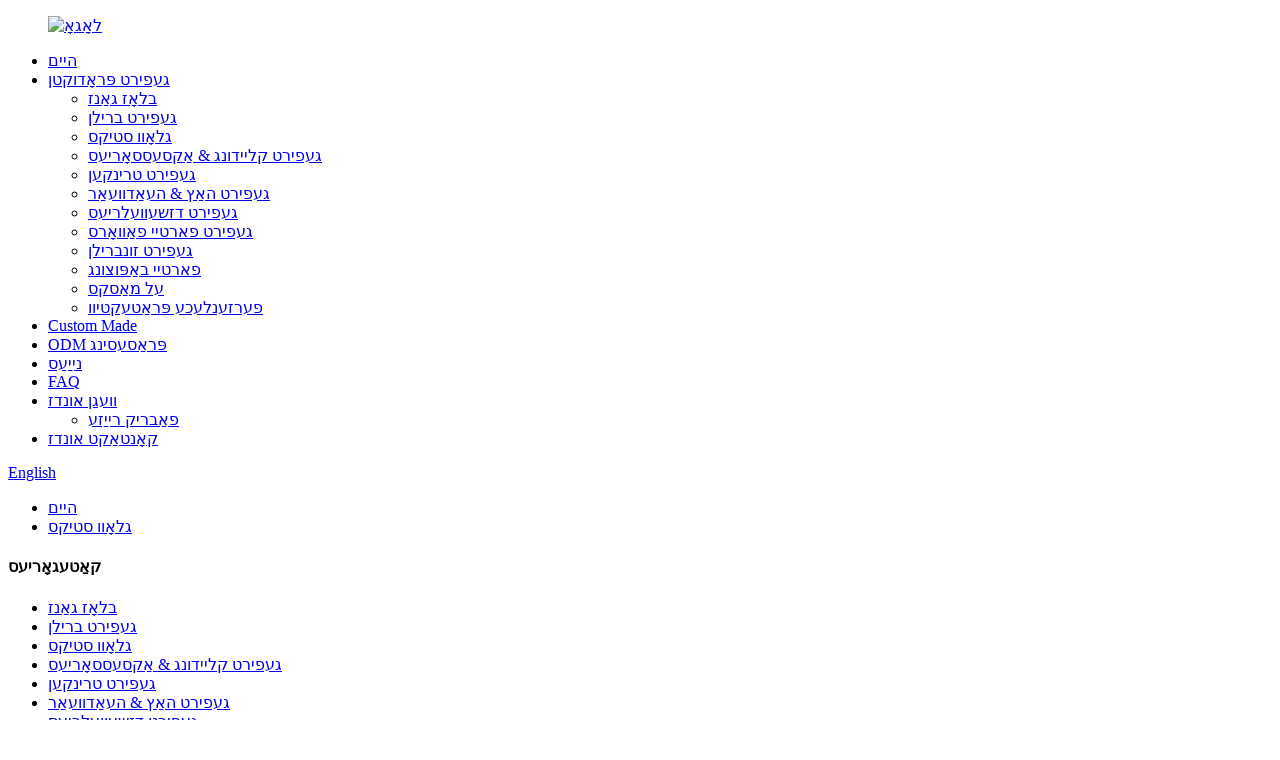

--- FILE ---
content_type: text/html
request_url: http://yi.neon-glo.com/glow-products/
body_size: 10105
content:
<!DOCTYPE html> <html dir="ltr" lang="yi"> <head> <meta charset="UTF-8"/> <!-- Global site tag (gtag.js) - Google Analytics --> <script async src="https://www.googletagmanager.com/gtag/js?id=UA-198475572-96"></script> <script>
  window.dataLayer = window.dataLayer || [];
  function gtag(){dataLayer.push(arguments);}
  gtag('js', new Date());

  gtag('config', 'UA-198475572-96');
</script> <title>שייַנען סטיקס מאַניאַפאַקטשערערז - טשיינאַ גלאָוו סטיקס פאַבריק &amp; סופּפּליערס</title> <meta http-equiv="Content-Type" content="text/html; charset=UTF-8" /> <meta name="viewport" content="width=device-width,initial-scale=1,minimum-scale=1,maximum-scale=1,user-scalable=no"> <link rel="apple-touch-icon-precomposed" href=""> <meta name="format-detection" content="telephone=no"> <meta name="apple-mobile-web-app-capable" content="yes"> <meta name="apple-mobile-web-app-status-bar-style" content="black"> <link href="//cdn.globalso.com/neon-glo/style/global/style.css" rel="stylesheet" onload="this.onload=null;this.rel='stylesheet'"> <link href="//cdn.globalso.com/neon-glo/style/global/style2.css" rel="stylesheet" onload="this.onload=null;this.rel='stylesheet'"> <link href="//cdn.globalso.com/neon-glo/style/public/public.css" rel="stylesheet" onload="this.onload=null;this.rel='stylesheet'">   <link rel="shortcut icon" href="https://cdn.globalso.com/neon-glo/bitbug_favicon-5.ico" /> <link rel="canonical" href="https://www.neon-glo.com/glow-products/" /> <meta name="description" content="שייַנען סטיקס מאַניאַפאַקטשערערז, פאַבריק, סאַפּלייערז פֿון טשיינאַ, אונדזער קלייאַנץ דער הויפּט פונאנדערגעטיילט אין צפון אַמעריקע, אפריקע און מזרח אייראָפּע. מיר קענען צושטעלן הויך קוואַליטעט פּראָדוקטן מיט די זייער קאַמפּעטיטיוו פּרייַז." /> <link href="//cdn.globalso.com/hide_search.css" rel="stylesheet"/><link href="//www.neon-glo.com/style/yi.html.css" rel="stylesheet"/><link rel="alternate" hreflang="yi" href="http://yi.neon-glo.com/" /></head> <body>      <div class="container">   <!-- web_head start -->   <!-- web_head start -->     <header class="web_head">     <div class="head_layer">       <div class="layout">         <figure class="logo"> <a href="/">			<img src="https://cdn.globalso.com/neon-glo/logo1.png" alt="לאָגאָ"> 			</a> 		</figure>         <nav class="nav_wrap">           <ul class="head_nav">              <li><a href="/">היים</a></li> <li class="current-menu-ancestor current-menu-parent"><a href="/el-products/">געפירט פּראָדוקטן</a> <ul class="sub-menu"> 	<li><a href="/bubble-guns/">בלאָז גאַנז</a></li> 	<li><a href="/el-sunglasses/">געפירט ברילן</a></li> 	<li class="nav-current"><a href="/glow-products/">גלאָוו סטיקס</a></li> 	<li><a href="/led-necktie-bowtie-suspenders/">געפירט קליידונג &amp; אַקסעססאָריעס</a></li> 	<li><a href="/led-drinkware/">געפירט טרינקען</a></li> 	<li><a href="/led-hats-headwear/">געפירט האַץ &amp; העאַדוועאַר</a></li> 	<li><a href="/led-jewelry/">געפירט דזשעוועלריעס</a></li> 	<li><a href="/led-party-favors/">געפירט פארטיי פאַוואָרס</a></li> 	<li><a href="/led-sunglasses/">געפירט זונברילן</a></li> 	<li><a href="/party-decoration/">פארטיי באַפּוצונג</a></li> 	<li><a href="/el-masks/">על מאַסקס</a></li> 	<li><a href="/personal-protective/">פערזענלעכע פּראַטעקטיוו</a></li> </ul> </li> <li><a href="/custom-made/">Custom Made</a></li> <li><a href="/odm-processing/">ODM פּראַסעסינג</a></li> <li><a href="/news/">נייַעס</a></li> <li><a href="/faq/">FAQ</a></li> <li><a href="/about-us/">וועגן אונדז</a> <ul class="sub-menu"> 	<li><a href="/factory-tour/">פאַבריק רייַזע</a></li> </ul> </li> <li><a href="/contact-us/">קאָנטאַקט אונדז</a></li>           </ul>         </nav>         <div class="head_right">           <b id="btn-search" class="btn--search"></b>           <div class="change-language ensemble">   <div class="change-language-info">     <div class="change-language-title medium-title">        <div class="language-flag language-flag-en"><a href="https://www.neon-glo.com/"><b class="country-flag"></b><span>English</span> </a></div>        <b class="language-icon"></b>      </div> 	<div class="change-language-cont sub-content">         <div class="empty"></div>     </div>   </div> </div> <!--theme140-->                     </div>       </div>     </div>   </header>   <!--// web_head end -->     	     	<nav class="path-bar">           <ul class="path-nav">              <li> <a itemprop="breadcrumb" href="/">היים</a></li><li> <a href="#">גלאָוו סטיקס</a></li>           </ul>        </nav>  <section class="layout page_content main_content">     	 <aside class="aside"> <section class="aside-wrap">            <section class="side-widget">              <div class="side-tit-bar">                 <h4 class="side-tit">קאַטעגאָריעס</h4>              </div>               <ul class="side-cate">                <li><a href="/bubble-guns/">בלאָז גאַנז</a></li> <li><a href="/el-sunglasses/">געפירט ברילן</a></li> <li class="nav-current"><a href="/glow-products/">גלאָוו סטיקס</a></li> <li><a href="/led-necktie-bowtie-suspenders/">געפירט קליידונג &amp; אַקסעססאָריעס</a></li> <li><a href="/led-drinkware/">געפירט טרינקען</a></li> <li><a href="/led-hats-headwear/">געפירט האַץ &amp; העאַדוועאַר</a></li> <li><a href="/led-jewelry/">געפירט דזשעוועלריעס</a></li> <li><a href="/led-party-favors/">געפירט פארטיי פאַוואָרס</a></li> <li><a href="/led-sunglasses/">געפירט זונברילן</a></li> <li><a href="/party-decoration/">פארטיי באַפּוצונג</a></li> <li><a href="/el-masks/">על מאַסקס</a></li> <li><a href="/personal-protective/">פערזענלעכע פּראַטעקטיוו</a></li>                 </ul>                 </section>  		  <div class="side-widget">                 <div class="side-tit-bar">                 <h2 class="side-tit">פיטשערד פּראָדוקטן</h2>                 </div>                 <div class="side-product-items">                 <span  class="btn-prev"></span>          			<div class="items_content">                      <ul class="gm-sep"> <li class="side_product_item"><figure>                              <a  class="item-img" href="/beautiful-wedding-decoration-led-string-lights-as-outdoor-led-garden-lights-product/"><img src="https://cdn.globalso.com/neon-glo/HTB1p0GPXO6guuRjy1Xdq6yAwpXax.jpg" alt="שיין חתונה באַפּוצונג געפֿירט שטריקל לייץ ווי דרויסנדיק געפֿירט גאָרטן לייץ"></a>                               <figcaption><a href="/beautiful-wedding-decoration-led-string-lights-as-outdoor-led-garden-lights-product/">שיין חתונה באַפּוצונג געפירט שטריקל לייץ ווי איר ...</a></figcaption>                           </figure>                           </li>                         <li class="side_product_item"><figure>                              <a  class="item-img" href="/large-outdoor-christmas-decorations-30-led-string-lights-direct-from-china-product/"><img src="https://cdn.globalso.com/neon-glo/HTB15exgGVOWBuNjy0Fiq6xFxVXa5.jpg" alt="גרויס דרויסנדיק ניטל דעקעריישאַנז 30 געפֿירט שטריקל לייץ דירעקט פֿון טשיינאַ"></a>                               <figcaption><a href="/large-outdoor-christmas-decorations-30-led-string-lights-direct-from-china-product/">גרויס דרויסנדיק ניטל דעקעריישאַנז 30 געפירט שטריקל לי ...</a></figcaption>                           </figure>                           </li>                         <li class="side_product_item"><figure>                              <a  class="item-img" href="/waterproof-colored-battery-powered-operated-photo-clip-led-string-light-direct-from-china-product/"><img src="https://cdn.globalso.com/neon-glo/HTB10PozBRmWBuNkSndVq6AsApXaE.jpg" alt="וואָטערפּרוף בונט באַטערי פּאַוערד אַפּערייטאַד פאָטאָ קליפּ געפֿירט שטריקל ליכט דירעקט פֿון טשיינאַ"></a>                               <figcaption><a href="/waterproof-colored-battery-powered-operated-photo-clip-led-string-light-direct-from-china-product/">וואָטערפּרוף בונט באַטערי פּאַוערד אַפּערייטאַד פאָטאָ קל ...</a></figcaption>                           </figure>                           </li>                         <li class="side_product_item"><figure>                              <a  class="item-img" href="/battery-operated-warm-white-10-led-string-light-christmas-bell-shaped-flashing-fairy-light-product/"><img src="https://cdn.globalso.com/neon-glo/HTB1fX6EJ4SYBuNjSsphq6zGvVXaM.jpg" alt="באַטערי אַפּערייטאַד וואַרעם ווייַס 10 געפירט שטריקל ליכט ניטל גלאָק שייפּט פלאַשינג פייע ליכט"></a>                               <figcaption><a href="/battery-operated-warm-white-10-led-string-light-christmas-bell-shaped-flashing-fairy-light-product/">באַטאַרייע אַפּערייטאַד וואַרעם ווייַס 10 געפירט שטריקל ליכט קרי ...</a></figcaption>                           </figure>                           </li>                         <li class="side_product_item"><figure>                              <a  class="item-img" href="/christmas-high-quality-high-brightness-at-night-support-led-glasses-product/"><img src="https://cdn.globalso.com/neon-glo/He176554ad6ee4c96ac8e82a5af5b9f5dN.jpg" alt="ניטל הויך קוואַליטעט הויך ברייטנאַס בייַ נאַכט שטיצן געפירט ברילן"></a>                               <figcaption><a href="/christmas-high-quality-high-brightness-at-night-support-led-glasses-product/">ניטל הויך קוואַליטעט הויך ברייטנאַס בייַ נאַכט סופּ ...</a></figcaption>                           </figure>                           </li>                         <li class="side_product_item"><figure>                              <a  class="item-img" href="/90l-led-battery-powered-waterproof-xmas-copper-wire-fairy-string-lights-product/"><img src="https://cdn.globalso.com/neon-glo/HTB1ffFTG49YBuNjy0Ffq6xIsVXa6.jpg" alt="90 ל געפירט באַטערי פּאַוערד וואָטערפּרוף קסמאַס קופּער ווירע פייע שטריקל לייץ"></a>                               <figcaption><a href="/90l-led-battery-powered-waterproof-xmas-copper-wire-fairy-string-lights-product/">90 ל געפירט באַטערי פּאַוערד וואָטערפּרוף קסמאַס קופּער דראָט ...</a></figcaption>                           </figure>                           </li>                         <li class="side_product_item"><figure>                              <a  class="item-img" href="/cherry-blossom-tree-decoration-outdoor-string-lights-christmas-lights-from-china-product/"><img src="https://cdn.globalso.com/neon-glo/HTB15fIqyBmWBuNkSndVq6AsApXaa.jpg" alt="קאַרש קווייט בוים באַפּוצונג דרויסנדיק שטריקל לייץ ניטל לייץ פון טשיינאַ"></a>                               <figcaption><a href="/cherry-blossom-tree-decoration-outdoor-string-lights-christmas-lights-from-china-product/">קאַרש קווייט בוים באַפּוצונג דרויסנדיק שטריקל לייץ ...</a></figcaption>                           </figure>                           </li>                         <li class="side_product_item"><figure>                              <a  class="item-img" href="/halloween-party-favors-flashing-led-light-up-spinner-wand-product/"><img src="https://cdn.globalso.com/neon-glo/HTB1oYfIkIIrBKNjSZK9q6ygoVXaY.jpg" alt="האַללאָוועען פארטיי פאַוואָרס פלאַשינג געפֿירט ליכט אַרויף ספּיננער שטעקל"></a>                               <figcaption><a href="/halloween-party-favors-flashing-led-light-up-spinner-wand-product/">האַללאָוועען פארטיי פאַוואָרס פלאַשינג געפֿירט ליכט אַרויף ספּיננער ...</a></figcaption>                           </figure>                           </li>                         <li class="side_product_item"><figure>                              <a  class="item-img" href="/2018-event-party-supplies-remote-control-led-stick-multi-zone-and-multi-function-remote-control-stick-foam-light-stick-product/"><img src="https://cdn.globalso.com/neon-glo/HTB1Sf8EKf9TBuNjy1zbq6xpepXav.jpg" alt="2018 געשעעניש &amp; פּאַרטיי סאַפּלייז רימאָוט קאָנטראָל געפירט שטעקן מולטי-זאָנע און מולטי-פונקציע רימאָוט קאָנטראָל שטעקן פּינע ליכט שטעקן"></a>                               <figcaption><a href="/2018-event-party-supplies-remote-control-led-stick-multi-zone-and-multi-function-remote-control-stick-foam-light-stick-product/">2018 געשעעניש &amp; פּאַרטיי סאַפּלייז רימאָוט קאָנטראָל געפירט ס ...</a></figcaption>                           </figure>                           </li>                         <li class="side_product_item"><figure>                              <a  class="item-img" href="/new-year-led-light-fedora-hat-for-dance-party-product/"><img src="https://cdn.globalso.com/neon-glo/HTB1XZTLkborBKNjSZFjq6A_SpXa2.jpg" alt="ניו יאָר געפירט ליכט פעדאָראַ האַט פֿאַר דאַנס פארטיי"></a>                               <figcaption><a href="/new-year-led-light-fedora-hat-for-dance-party-product/">ניו יאָר געפירט ליכט פעדאָראַ האַט פֿאַר דאַנס פארטיי</a></figcaption>                           </figure>                           </li>                         <li class="side_product_item"><figure>                              <a  class="item-img" href="/light-up-led-flashing-necklaces-for-halloween-product/"><img src="https://cdn.globalso.com/neon-glo/HTB1brJiCpmWBuNjSspdq6zugXXaK.jpg" alt="ליכט אַרויף געפירט פלאַשינג נעקלאַסיז פֿאַר האַללאָוועען"></a>                               <figcaption><a href="/light-up-led-flashing-necklaces-for-halloween-product/">ליכט אַרויף געפירט פלאַשינג נעקלאַסיז פֿאַר האַללאָוועען</a></figcaption>                           </figure>                           </li>                                                                </ul>                  </div>                 <span  class="btn-next"></span>                 </div>             </div> 		   </section> 	  </aside>           <section class="main">        <div class="main-tit-bar">                  <h1 class="title">גלאָוו סטיקס</h1>                  <div class="clear"></div>               </div>                     <div class="items_list">                 <ul class="gm-sep">   <li class="wow flipInY product-item">                           <figure class="item-wrap">                          <a href="/neon-party-supplies-35-packs-glow-sticks-party-pack-kid-toy-product/" title="Neon Party Supplies 35 Packs Glow Sticks Party Pack Kid Toy" class="item-img"><img src="https://cdn.globalso.com/neon-glo/HTB11Zs5ldcnBKNjSZR0q6AFqFXaZ.jpg" alt="נעאָן פארטיי סופּפּליעס 35 פּאַקס גלאָוו סטיקס פארטיי פּאַק קינד צאַצקע"></a>                             <figcaption class="item-info"><h3 class="item-title"><a href="/neon-party-supplies-35-packs-glow-sticks-party-pack-kid-toy-product/" title="Neon Party Supplies 35 Packs Glow Sticks Party Pack Kid Toy">נעאָן פארטיי סופּפּליעס 35 פּאַקס גלאָוו סטיקס פארטיי ...</a></h3></figcaption>                             </figure>                         </li>   	                         <li class="wow flipInY product-item">                           <figure class="item-wrap">                          <a href="/party-supplies-220-pcs-glow-stick-party-pack-product/" title="Party Supplies 220 pcs Glow Stick Party Pack" class="item-img"><img src="https://cdn.globalso.com/neon-glo/HTB1Q1UIaffsK1RjSszgq6yXzpXaI.jpg" alt="פארטיי סופּפּליעס 220 פּקס גלאָוו שטעקן פארטיי פּאַק"></a>                             <figcaption class="item-info"><h3 class="item-title"><a href="/party-supplies-220-pcs-glow-stick-party-pack-product/" title="Party Supplies 220 pcs Glow Stick Party Pack">פארטיי סופּפּליעס 220 פּקס גלאָוו שטעקן פארטיי פּאַק</a></h3></figcaption>                             </figure>                         </li>   	                         <li class="wow flipInY product-item">                           <figure class="item-wrap">                          <a href="/370-pcs-glow-sticks-pack-kid-toy-for-party-product/" title="370 Pcs Glow Sticks Pack Kid Toy for Party" class="item-img"><img src="https://cdn.globalso.com/neon-glo/HTB1a2oGirZnBKNjSZFhq6A.oXXa7.jpg" alt="370 פּקס שייַנען סטיקס פּאַק קינד צאַצקע פֿאַר פּאַרטיי"></a>                             <figcaption class="item-info"><h3 class="item-title"><a href="/370-pcs-glow-sticks-pack-kid-toy-for-party-product/" title="370 Pcs Glow Sticks Pack Kid Toy for Party">370 פּקס שייַנען סטיקס פּאַק קינד צאַצקע פֿאַר פּאַרטיי</a></h3></figcaption>                             </figure>                         </li>   	                         <li class="wow flipInY product-item">                           <figure class="item-wrap">                          <a href="/neon-party-199-pcs-glow-sticks-party-pack-product/" title="Neon Party 199 Pcs Glow Sticks Party Pack" class="item-img"><img src="https://cdn.globalso.com/neon-glo/HTB1YuipFpmWBuNjSspdq6zugXXab.jpg" alt="נעאָן פארטיי 199 פּקס גלאָוו סטיקס פארטיי פּאַק"></a>                             <figcaption class="item-info"><h3 class="item-title"><a href="/neon-party-199-pcs-glow-sticks-party-pack-product/" title="Neon Party 199 Pcs Glow Sticks Party Pack">נעאָן פארטיי 199 פּקס גלאָוו סטיקס פארטיי פּאַק</a></h3></figcaption>                             </figure>                         </li>   	                         <li class="wow flipInY product-item">                           <figure class="item-wrap">                          <a href="/glow-party-supplies-32-pcs-glow-stick-pack-toys-for-kids-product/" title="Glow Party Supplies 32 Pcs Glow Stick Pack Toys for Kids" class="item-img"><img src="https://cdn.globalso.com/neon-glo/HTB1PRhLFSBYBeNjy0Feq6znmFXag.jpg" alt="שייַנען פארטיי סופּפּליעס 32 פּקס שייַנען שטעקן פּאַק טויז פֿאַר קידס"></a>                             <figcaption class="item-info"><h3 class="item-title"><a href="/glow-party-supplies-32-pcs-glow-stick-pack-toys-for-kids-product/" title="Glow Party Supplies 32 Pcs Glow Stick Pack Toys for Kids">שייַנען פארטיי סופּפּליעס 32 פּקס שייַנען שטעקן פּאַק טויז ...</a></h3></figcaption>                             </figure>                         </li>   	                         <li class="wow flipInY product-item">                           <figure class="item-wrap">                          <a href="/51-pcs-fancy-glow-sticks-party-pack-for-decoration-product/" title="51 Pcs Fancy Glow Sticks Party Pack for Decoration" class="item-img"><img src="https://cdn.globalso.com/neon-glo/HTB1bKkTw5CYBuNkHFCcq6AHtVXaw.jpg" alt="51 פּקס פאַנטאַזיע שייַנען סטיקס פארטיי פּאַק פֿאַר באַפּוצונג"></a>                             <figcaption class="item-info"><h3 class="item-title"><a href="/51-pcs-fancy-glow-sticks-party-pack-for-decoration-product/" title="51 Pcs Fancy Glow Sticks Party Pack for Decoration">51 פּקס פאַנטאַזיע שייַנען סטיקס פארטיי פּאַק פֿאַר באַפּוצונג</a></h3></figcaption>                             </figure>                         </li>   	                         <li class="wow flipInY product-item">                           <figure class="item-wrap">                          <a href="/kid-toy-136-pcs-glow-sticks-pack-neon-party-product/" title="Kid Toy 136 Pcs Glow Sticks Pack Neon Party" class="item-img"><img src="https://cdn.globalso.com/neon-glo/HTB1i_RQtY1YBuNjSszeq6yblFXau.jpg" alt="קינד צאַצקע 136 פּקס שייַנען סטיקס פּאַק נעאָן פארטיי"></a>                             <figcaption class="item-info"><h3 class="item-title"><a href="/kid-toy-136-pcs-glow-sticks-pack-neon-party-product/" title="Kid Toy 136 Pcs Glow Sticks Pack Neon Party">קינד צאַצקע 136 פּקס שייַנען סטיקס פּאַק נעאָן פארטיי</a></h3></figcaption>                             </figure>                         </li>   	                         <li class="wow flipInY product-item">                           <figure class="item-wrap">                          <a href="/252-pcs-glow-stick-party-pack-wedding-gift-product/" title="252 Pcs Glow Stick Party Pack Wedding Gift" class="item-img"><img src="https://cdn.globalso.com/neon-glo/HTB1YExJFNGYBuNjy0Fnq6x5lpXaw.jpg" alt="252 פּקס שייַנען שטעקן פארטיי פּאַק חתונה טאַלאַנט"></a>                             <figcaption class="item-info"><h3 class="item-title"><a href="/252-pcs-glow-stick-party-pack-wedding-gift-product/" title="252 Pcs Glow Stick Party Pack Wedding Gift">252 פּקס שייַנען שטעקן פארטיי פּאַק חתונה טאַלאַנט</a></h3></figcaption>                             </figure>                         </li>   	                         <li class="wow flipInY product-item">                           <figure class="item-wrap">                          <a href="/59-pcs-glow-sticks-neon-party-pack-for-decoration-product/" title="59 Pcs Glow Sticks Neon Party Pack for Decoration" class="item-img"><img src="https://cdn.globalso.com/neon-glo/HTB1Dlbayb1YBuNjSszeq6yblFXaM.jpg" alt="59 פּקס שייַנען סטיקס נעאָן פארטיי פּאַק פֿאַר באַפּוצונג"></a>                             <figcaption class="item-info"><h3 class="item-title"><a href="/59-pcs-glow-sticks-neon-party-pack-for-decoration-product/" title="59 Pcs Glow Sticks Neon Party Pack for Decoration">59 פּקס שייַנען סטיקס נעאָן פארטיי פּאַק פֿאַר באַפּוצונג</a></h3></figcaption>                             </figure>                         </li>   	                         <li class="wow flipInY product-item">                           <figure class="item-wrap">                          <a href="/22-pcs-glow-sticks-party-pack-light-toys-product/" title="22 Pcs Glow Sticks Party Pack Light Toys" class="item-img"><img src="https://cdn.globalso.com/neon-glo/HTB1dnd7gFooBKNjSZFPq6xa2XXal.jpg" alt="22 פּקס גלאָוו סטיקס פארטיי פּאַק ליכט אידיש"></a>                             <figcaption class="item-info"><h3 class="item-title"><a href="/22-pcs-glow-sticks-party-pack-light-toys-product/" title="22 Pcs Glow Sticks Party Pack Light Toys">22 פּקס גלאָוו סטיקס פארטיי פּאַק ליכט אידיש</a></h3></figcaption>                             </figure>                         </li>   	                         <li class="wow flipInY product-item">                           <figure class="item-wrap">                          <a href="/neon-light-toy-38-pcs-glow-stick-party-pack-product/" title="Neon Light Toy 38 Pcs Glow Stick Party Pack" class="item-img"><img src="https://cdn.globalso.com/neon-glo/HTB1fW9btpuWBuNjSspnq6x1NVXaz.jpg" alt="נעאָן ליכט צאַצקע 38 פּקס גלאָוו שטעקן פארטיי פּאַק"></a>                             <figcaption class="item-info"><h3 class="item-title"><a href="/neon-light-toy-38-pcs-glow-stick-party-pack-product/" title="Neon Light Toy 38 Pcs Glow Stick Party Pack">נעאָן ליכט צאַצקע 38 פּקס גלאָוו שטעקן פארטיי פּאַק</a></h3></figcaption>                             </figure>                         </li>   	                         <li class="wow flipInY product-item">                           <figure class="item-wrap">                          <a href="/light-toys-party-favors-50-pcs-glow-stick-party-pack-product/" title="Light Toys Party Favors 50 Pcs Glow Stick Party Pack" class="item-img"><img src="https://cdn.globalso.com/neon-glo/HTB1yjNEgTCWBKNjSZFtq6yC3FXax.jpg" alt="ליכט טויז פארטיי פאַוואָרס 50 פּקס גלאָוו שטעקן פארטיי פּאַק"></a>                             <figcaption class="item-info"><h3 class="item-title"><a href="/light-toys-party-favors-50-pcs-glow-stick-party-pack-product/" title="Light Toys Party Favors 50 Pcs Glow Stick Party Pack">ליכט אידיש פארטיי פאַוואָרס 50 פּקס גלאָוו שטעקן פארטיי ...</a></h3></figcaption>                             </figure>                         </li>   	                                </ul>        </div>            <div class="page-bar">          <div class="pages"></div>       </div>    </section>   </section>  <!-- web_footer start -->   <footer class="web_footer">    <section class="foot_service">     <div class="layout">     <div class="foot_items flex_row">        <div class="foot_item foot_item_info wow fadeInLeftA" data-wow-delay=".1s">          <div class="foot_item_hd">            <div class="foot_logo"> 				   			<img src="https://cdn.globalso.com/neon-glo/logo1.png" alt="לאָגאָ"> 						   </div>          </div>        </div>        <div class="foot_item_contact wow fadeInLeftA" data-wow-delay=".2s">          <ul class="adder_contact"> 			 <li> 				 <h2>Wonderful Enterprise Co., Ltd.</h2> 				 <p><span>Rm. 501-504 5/F, פרעמד האַנדל גרופע בילדינג, נומ 239 זשאָנגקסינג ראָוד, לואָהו דיסטריקט, שענזשען, טשיינאַ</p> 			 </li> 			 <!--<li>--> 				<!-- <h2>SHENZHEN NOVIT ELECTRC</h2>--> 				<!-- <p><span>Production base: </span>200-1, shilianxin Road, WulianZhugu,Longgang District, Shenzhen</p>--> 			 <!--</li>--> 			 			 <li> 				 <p><span>טעלעפֿאָן:</span>86-755-82374286</p> 			 </li> 			 			 			 <li> 				 <p><span>E- בריוו:</span><a href="mailto:sallyyip@neon-glo.com">sallyyip@neon-glo.com</a></p> 			 </li> 			 			  		 </ul>        </div>        <div class="foot_item_news wow fadeInLeftA" data-wow-delay=".3s"> 			<div class="hotline"> 								<p><span>קאַנסאַלטינג האָטליין:</span>86-755-82374286</p> 																<p><span>אַדרעס:</span>Rm. 501-504 5/F, פרעמד האַנדל גרופע בילדינג, נומ 239 זשאָנגקסינג ראָוד, לואָהו דיסטריקט, שענזשען, טשיינאַ</p> 								 			</div>        </div>     </div>     <div class="footer_nav">         <strong>© קאַפּירייט - 2022: כל הזכויות שמורות.<a href="https://beian.miit.gov.cn">【粤ICP备05077592号】</a>  <script type="text/javascript" src="//www.globalso.site/livechat.js"></script></strong>         <strong><a href="/featured/">הייס פּראָדוקטן</a> - <a href="/sitemap.xml">סיטעמאַפּ</a><br><a href='/led-spinner/' title='Led Spinner'>לעד ספּיננער</a>,  <a href='/led-sword/' title='Led Sword'>געפירט שווערד</a>,  <a href='/party-lights/' title='Party Lights'>פארטיי ליגהץ</a>,  <a href='/led-stick/' title='Led Stick'>געפירט שטעקן</a>,  <a href='/led-tumbler/' title='Led Tumbler'>לעד טומבלער</a>,  <a href='/bottle-led-light/' title='Bottle Led Light'>פלאַש געפֿירט ליכט</a>, </strong>         </div>     </div>     </section>   </footer>   <!--// web_footer end --> </div> <!--// container end -->                           <aside class="scrollsidebar" id="scrollsidebar">    <section class="side_content">     <div class="side_list">     	<header class="hd"><img src="//cdn.globalso.com/title_pic.png" alt="אָנליין אינפֿאָרמאַציע"/></header>         <div class="cont"> 		<li><a class="email" href="javascript:" onclick="showMsgPop();">שיקן בליצפּאָסט</a></li>  <li><a target="_blank" class="whatsapp" href="https://api.whatsapp.com/send?phone=8613602620158">8613602620158</a></li> 	     </div>                      <div class="side_title"><a  class="close_btn"><span>x</span></a></div>     </div>   </section>   <div class="show_btn"></div> </aside>             <section class="inquiry-pop-bd">            <section class="inquiry-pop">                 <i class="ico-close-pop" onclick="hideMsgPop();"></i>  <script type="text/javascript" src="//www.globalso.site/form.js"></script>            </section> </section>  <div class="web-search"> <b id="btn-search-close" class="btn--search-close"></b>   <div style=" width:100%">     <div class="head-search-wrap">         <div class="head-search-form">           <form  action="/search.php" method="get">             <input class="search-ipt" type="text" placeholder="" name="s" id="s" />             <input type="hidden" name="cat" value="490"/>             <input class="search-btn" type="submit" id="searchsubmit" value="&#xf002;" />           </form>         </div>         <span class="search-toggle"></span> </div>   </div> </div> <script type="text/javascript" src="//cdn.globalso.com/neon-glo/style/global/js/jquery.min.js"></script> <script type="text/javascript" src="//cdn.globalso.com/neon-glo/style/global/js/common.js"></script> <script type="text/javascript" src="//cdn.globalso.com/neon-glo/style/public/public.js"></script> <script>
function getCookie(name) {
    var arg = name + "=";
    var alen = arg.length;
    var clen = document.cookie.length;
    var i = 0;
    while (i < clen) {
        var j = i + alen;
        if (document.cookie.substring(i, j) == arg) return getCookieVal(j);
        i = document.cookie.indexOf(" ", i) + 1;
        if (i == 0) break;
    }
    return null;
}
function setCookie(name, value) {
    var expDate = new Date();
    var argv = setCookie.arguments;
    var argc = setCookie.arguments.length;
    var expires = (argc > 2) ? argv[2] : null;
    var path = (argc > 3) ? argv[3] : null;
    var domain = (argc > 4) ? argv[4] : null;
    var secure = (argc > 5) ? argv[5] : false;
    if (expires != null) {
        expDate.setTime(expDate.getTime() + expires);
    }
    document.cookie = name + "=" + escape(value) + ((expires == null) ? "": ("; expires=" + expDate.toUTCString())) + ((path == null) ? "": ("; path=" + path)) + ((domain == null) ? "": ("; domain=" + domain)) + ((secure == true) ? "; secure": "");
}
function getCookieVal(offset) {
    var endstr = document.cookie.indexOf(";", offset);
    if (endstr == -1) endstr = document.cookie.length;
    return unescape(document.cookie.substring(offset, endstr));
}

var firstshow = 0;
var cfstatshowcookie = getCookie('easyiit_stats');
if (cfstatshowcookie != 1) {
    a = new Date();
    h = a.getHours();
    m = a.getMinutes();
    s = a.getSeconds();
    sparetime = 1000 * 60 * 60 * 24 * 1 - (h * 3600 + m * 60 + s) * 1000 - 1;
    setCookie('easyiit_stats', 1, sparetime, '/');
    firstshow = 1;
}
if (!navigator.cookieEnabled) {
    firstshow = 0;
}
var referrer = escape(document.referrer);
var currweb = escape(location.href);
var screenwidth = screen.width;
var screenheight = screen.height;
var screencolordepth = screen.colorDepth;
$(function($){
   $.get("https://www.neon-glo.com/statistic.php", { action:'stats_init', assort:0, referrer:referrer, currweb:currweb , firstshow:firstshow ,screenwidth:screenwidth, screenheight: screenheight, screencolordepth: screencolordepth, ranstr: Math.random()},function(data){}, "json");
			
});
</script> <!--[if lt IE 9]><script src="//cdn.globalso.com/neon-glo/style/global/js/html5.js"></script><![endif]--> <script src="https://io.hagro.com/ipcompany/271122-aigro-www.neon-glo.com.js" ></script> <script type="text/javascript">

if(typeof jQuery == 'undefined' || typeof jQuery.fn.on == 'undefined') {
	document.write('<script src="https://www.neon-glo.com/wp-content/plugins/bb-plugin/js/jquery.js"><\/script>');
	document.write('<script src="https://www.neon-glo.com/wp-content/plugins/bb-plugin/js/jquery.migrate.min.js"><\/script>');
}

</script><ul class="prisna-wp-translate-seo" id="prisna-translator-seo"><li class="language-flag language-flag-en"><a href="https://www.neon-glo.com/glow-products/" title="English" target="_blank"><b class="country-flag"></b><span>English</span></a></li><li class="language-flag language-flag-fr"><a href="http://fr.neon-glo.com/glow-products/" title="French" target="_blank"><b class="country-flag"></b><span>French</span></a></li><li class="language-flag language-flag-de"><a href="http://de.neon-glo.com/glow-products/" title="German" target="_blank"><b class="country-flag"></b><span>German</span></a></li><li class="language-flag language-flag-pt"><a href="http://pt.neon-glo.com/glow-products/" title="Portuguese" target="_blank"><b class="country-flag"></b><span>Portuguese</span></a></li><li class="language-flag language-flag-es"><a href="http://es.neon-glo.com/glow-products/" title="Spanish" target="_blank"><b class="country-flag"></b><span>Spanish</span></a></li><li class="language-flag language-flag-ja"><a href="http://ja.neon-glo.com/glow-products/" title="Japanese" target="_blank"><b class="country-flag"></b><span>Japanese</span></a></li><li class="language-flag language-flag-ko"><a href="http://ko.neon-glo.com/glow-products/" title="Korean" target="_blank"><b class="country-flag"></b><span>Korean</span></a></li><li class="language-flag language-flag-ar"><a href="http://ar.neon-glo.com/glow-products/" title="Arabic" target="_blank"><b class="country-flag"></b><span>Arabic</span></a></li><li class="language-flag language-flag-ga"><a href="http://ga.neon-glo.com/glow-products/" title="Irish" target="_blank"><b class="country-flag"></b><span>Irish</span></a></li><li class="language-flag language-flag-el"><a href="http://el.neon-glo.com/glow-products/" title="Greek" target="_blank"><b class="country-flag"></b><span>Greek</span></a></li><li class="language-flag language-flag-tr"><a href="http://tr.neon-glo.com/glow-products/" title="Turkish" target="_blank"><b class="country-flag"></b><span>Turkish</span></a></li><li class="language-flag language-flag-it"><a href="http://it.neon-glo.com/glow-products/" title="Italian" target="_blank"><b class="country-flag"></b><span>Italian</span></a></li><li class="language-flag language-flag-da"><a href="http://da.neon-glo.com/glow-products/" title="Danish" target="_blank"><b class="country-flag"></b><span>Danish</span></a></li><li class="language-flag language-flag-ro"><a href="http://ro.neon-glo.com/glow-products/" title="Romanian" target="_blank"><b class="country-flag"></b><span>Romanian</span></a></li><li class="language-flag language-flag-id"><a href="http://id.neon-glo.com/glow-products/" title="Indonesian" target="_blank"><b class="country-flag"></b><span>Indonesian</span></a></li><li class="language-flag language-flag-cs"><a href="http://cs.neon-glo.com/glow-products/" title="Czech" target="_blank"><b class="country-flag"></b><span>Czech</span></a></li><li class="language-flag language-flag-af"><a href="http://af.neon-glo.com/glow-products/" title="Afrikaans" target="_blank"><b class="country-flag"></b><span>Afrikaans</span></a></li><li class="language-flag language-flag-sv"><a href="http://sv.neon-glo.com/glow-products/" title="Swedish" target="_blank"><b class="country-flag"></b><span>Swedish</span></a></li><li class="language-flag language-flag-pl"><a href="http://pl.neon-glo.com/glow-products/" title="Polish" target="_blank"><b class="country-flag"></b><span>Polish</span></a></li><li class="language-flag language-flag-eu"><a href="http://eu.neon-glo.com/glow-products/" title="Basque" target="_blank"><b class="country-flag"></b><span>Basque</span></a></li><li class="language-flag language-flag-ca"><a href="http://ca.neon-glo.com/glow-products/" title="Catalan" target="_blank"><b class="country-flag"></b><span>Catalan</span></a></li><li class="language-flag language-flag-eo"><a href="http://eo.neon-glo.com/glow-products/" title="Esperanto" target="_blank"><b class="country-flag"></b><span>Esperanto</span></a></li><li class="language-flag language-flag-hi"><a href="http://hi.neon-glo.com/glow-products/" title="Hindi" target="_blank"><b class="country-flag"></b><span>Hindi</span></a></li><li class="language-flag language-flag-lo"><a href="http://lo.neon-glo.com/glow-products/" title="Lao" target="_blank"><b class="country-flag"></b><span>Lao</span></a></li><li class="language-flag language-flag-sq"><a href="http://sq.neon-glo.com/glow-products/" title="Albanian" target="_blank"><b class="country-flag"></b><span>Albanian</span></a></li><li class="language-flag language-flag-am"><a href="http://am.neon-glo.com/glow-products/" title="Amharic" target="_blank"><b class="country-flag"></b><span>Amharic</span></a></li><li class="language-flag language-flag-hy"><a href="http://hy.neon-glo.com/glow-products/" title="Armenian" target="_blank"><b class="country-flag"></b><span>Armenian</span></a></li><li class="language-flag language-flag-az"><a href="http://az.neon-glo.com/glow-products/" title="Azerbaijani" target="_blank"><b class="country-flag"></b><span>Azerbaijani</span></a></li><li class="language-flag language-flag-bn"><a href="http://bn.neon-glo.com/glow-products/" title="Bengali" target="_blank"><b class="country-flag"></b><span>Bengali</span></a></li><li class="language-flag language-flag-bs"><a href="http://bs.neon-glo.com/glow-products/" title="Bosnian" target="_blank"><b class="country-flag"></b><span>Bosnian</span></a></li><li class="language-flag language-flag-bg"><a href="http://bg.neon-glo.com/glow-products/" title="Bulgarian" target="_blank"><b class="country-flag"></b><span>Bulgarian</span></a></li><li class="language-flag language-flag-ceb"><a href="http://ceb.neon-glo.com/glow-products/" title="Cebuano" target="_blank"><b class="country-flag"></b><span>Cebuano</span></a></li><li class="language-flag language-flag-ny"><a href="http://ny.neon-glo.com/glow-products/" title="Chichewa" target="_blank"><b class="country-flag"></b><span>Chichewa</span></a></li><li class="language-flag language-flag-co"><a href="http://co.neon-glo.com/glow-products/" title="Corsican" target="_blank"><b class="country-flag"></b><span>Corsican</span></a></li><li class="language-flag language-flag-hr"><a href="http://hr.neon-glo.com/glow-products/" title="Croatian" target="_blank"><b class="country-flag"></b><span>Croatian</span></a></li><li class="language-flag language-flag-nl"><a href="http://nl.neon-glo.com/glow-products/" title="Dutch" target="_blank"><b class="country-flag"></b><span>Dutch</span></a></li><li class="language-flag language-flag-et"><a href="http://et.neon-glo.com/glow-products/" title="Estonian" target="_blank"><b class="country-flag"></b><span>Estonian</span></a></li><li class="language-flag language-flag-tl"><a href="http://tl.neon-glo.com/glow-products/" title="Filipino" target="_blank"><b class="country-flag"></b><span>Filipino</span></a></li><li class="language-flag language-flag-fi"><a href="http://fi.neon-glo.com/glow-products/" title="Finnish" target="_blank"><b class="country-flag"></b><span>Finnish</span></a></li><li class="language-flag language-flag-fy"><a href="http://fy.neon-glo.com/glow-products/" title="Frisian" target="_blank"><b class="country-flag"></b><span>Frisian</span></a></li><li class="language-flag language-flag-gl"><a href="http://gl.neon-glo.com/glow-products/" title="Galician" target="_blank"><b class="country-flag"></b><span>Galician</span></a></li><li class="language-flag language-flag-ka"><a href="http://ka.neon-glo.com/glow-products/" title="Georgian" target="_blank"><b class="country-flag"></b><span>Georgian</span></a></li><li class="language-flag language-flag-gu"><a href="http://gu.neon-glo.com/glow-products/" title="Gujarati" target="_blank"><b class="country-flag"></b><span>Gujarati</span></a></li><li class="language-flag language-flag-ha"><a href="http://ha.neon-glo.com/glow-products/" title="Hausa" target="_blank"><b class="country-flag"></b><span>Hausa</span></a></li><li class="language-flag language-flag-haw"><a href="http://haw.neon-glo.com/glow-products/" title="Hawaiian" target="_blank"><b class="country-flag"></b><span>Hawaiian</span></a></li><li class="language-flag language-flag-iw"><a href="http://iw.neon-glo.com/glow-products/" title="Hebrew" target="_blank"><b class="country-flag"></b><span>Hebrew</span></a></li><li class="language-flag language-flag-hmn"><a href="http://hmn.neon-glo.com/glow-products/" title="Hmong" target="_blank"><b class="country-flag"></b><span>Hmong</span></a></li><li class="language-flag language-flag-hu"><a href="http://hu.neon-glo.com/glow-products/" title="Hungarian" target="_blank"><b class="country-flag"></b><span>Hungarian</span></a></li><li class="language-flag language-flag-is"><a href="http://is.neon-glo.com/glow-products/" title="Icelandic" target="_blank"><b class="country-flag"></b><span>Icelandic</span></a></li><li class="language-flag language-flag-ig"><a href="http://ig.neon-glo.com/glow-products/" title="Igbo" target="_blank"><b class="country-flag"></b><span>Igbo</span></a></li><li class="language-flag language-flag-jw"><a href="http://jw.neon-glo.com/glow-products/" title="Javanese" target="_blank"><b class="country-flag"></b><span>Javanese</span></a></li><li class="language-flag language-flag-kn"><a href="http://kn.neon-glo.com/glow-products/" title="Kannada" target="_blank"><b class="country-flag"></b><span>Kannada</span></a></li><li class="language-flag language-flag-kk"><a href="http://kk.neon-glo.com/glow-products/" title="Kazakh" target="_blank"><b class="country-flag"></b><span>Kazakh</span></a></li><li class="language-flag language-flag-km"><a href="http://km.neon-glo.com/glow-products/" title="Khmer" target="_blank"><b class="country-flag"></b><span>Khmer</span></a></li><li class="language-flag language-flag-ku"><a href="http://ku.neon-glo.com/glow-products/" title="Kurdish" target="_blank"><b class="country-flag"></b><span>Kurdish</span></a></li><li class="language-flag language-flag-ky"><a href="http://ky.neon-glo.com/glow-products/" title="Kyrgyz" target="_blank"><b class="country-flag"></b><span>Kyrgyz</span></a></li><li class="language-flag language-flag-la"><a href="http://la.neon-glo.com/glow-products/" title="Latin" target="_blank"><b class="country-flag"></b><span>Latin</span></a></li><li class="language-flag language-flag-lv"><a href="http://lv.neon-glo.com/glow-products/" title="Latvian" target="_blank"><b class="country-flag"></b><span>Latvian</span></a></li><li class="language-flag language-flag-lt"><a href="http://lt.neon-glo.com/glow-products/" title="Lithuanian" target="_blank"><b class="country-flag"></b><span>Lithuanian</span></a></li><li class="language-flag language-flag-lb"><a href="http://lb.neon-glo.com/glow-products/" title="Luxembou.." target="_blank"><b class="country-flag"></b><span>Luxembou..</span></a></li><li class="language-flag language-flag-mk"><a href="http://mk.neon-glo.com/glow-products/" title="Macedonian" target="_blank"><b class="country-flag"></b><span>Macedonian</span></a></li><li class="language-flag language-flag-mg"><a href="http://mg.neon-glo.com/glow-products/" title="Malagasy" target="_blank"><b class="country-flag"></b><span>Malagasy</span></a></li><li class="language-flag language-flag-ms"><a href="http://ms.neon-glo.com/glow-products/" title="Malay" target="_blank"><b class="country-flag"></b><span>Malay</span></a></li><li class="language-flag language-flag-ml"><a href="http://ml.neon-glo.com/glow-products/" title="Malayalam" target="_blank"><b class="country-flag"></b><span>Malayalam</span></a></li><li class="language-flag language-flag-mt"><a href="http://mt.neon-glo.com/glow-products/" title="Maltese" target="_blank"><b class="country-flag"></b><span>Maltese</span></a></li><li class="language-flag language-flag-mi"><a href="http://mi.neon-glo.com/glow-products/" title="Maori" target="_blank"><b class="country-flag"></b><span>Maori</span></a></li><li class="language-flag language-flag-mr"><a href="http://mr.neon-glo.com/glow-products/" title="Marathi" target="_blank"><b class="country-flag"></b><span>Marathi</span></a></li><li class="language-flag language-flag-mn"><a href="http://mn.neon-glo.com/glow-products/" title="Mongolian" target="_blank"><b class="country-flag"></b><span>Mongolian</span></a></li><li class="language-flag language-flag-my"><a href="http://my.neon-glo.com/glow-products/" title="Burmese" target="_blank"><b class="country-flag"></b><span>Burmese</span></a></li><li class="language-flag language-flag-ne"><a href="http://ne.neon-glo.com/glow-products/" title="Nepali" target="_blank"><b class="country-flag"></b><span>Nepali</span></a></li><li class="language-flag language-flag-no"><a href="http://no.neon-glo.com/glow-products/" title="Norwegian" target="_blank"><b class="country-flag"></b><span>Norwegian</span></a></li><li class="language-flag language-flag-ps"><a href="http://ps.neon-glo.com/glow-products/" title="Pashto" target="_blank"><b class="country-flag"></b><span>Pashto</span></a></li><li class="language-flag language-flag-fa"><a href="http://fa.neon-glo.com/glow-products/" title="Persian" target="_blank"><b class="country-flag"></b><span>Persian</span></a></li><li class="language-flag language-flag-pa"><a href="http://pa.neon-glo.com/glow-products/" title="Punjabi" target="_blank"><b class="country-flag"></b><span>Punjabi</span></a></li><li class="language-flag language-flag-sr"><a href="http://sr.neon-glo.com/glow-products/" title="Serbian" target="_blank"><b class="country-flag"></b><span>Serbian</span></a></li><li class="language-flag language-flag-st"><a href="http://st.neon-glo.com/glow-products/" title="Sesotho" target="_blank"><b class="country-flag"></b><span>Sesotho</span></a></li><li class="language-flag language-flag-si"><a href="http://si.neon-glo.com/glow-products/" title="Sinhala" target="_blank"><b class="country-flag"></b><span>Sinhala</span></a></li><li class="language-flag language-flag-sk"><a href="http://sk.neon-glo.com/glow-products/" title="Slovak" target="_blank"><b class="country-flag"></b><span>Slovak</span></a></li><li class="language-flag language-flag-sl"><a href="http://sl.neon-glo.com/glow-products/" title="Slovenian" target="_blank"><b class="country-flag"></b><span>Slovenian</span></a></li><li class="language-flag language-flag-sm"><a href="http://sm.neon-glo.com/glow-products/" title="Samoan" target="_blank"><b class="country-flag"></b><span>Samoan</span></a></li><li class="language-flag language-flag-gd"><a href="http://gd.neon-glo.com/glow-products/" title="Scots Gaelic" target="_blank"><b class="country-flag"></b><span>Scots Gaelic</span></a></li><li class="language-flag language-flag-sn"><a href="http://sn.neon-glo.com/glow-products/" title="Shona" target="_blank"><b class="country-flag"></b><span>Shona</span></a></li><li class="language-flag language-flag-sd"><a href="http://sd.neon-glo.com/glow-products/" title="Sindhi" target="_blank"><b class="country-flag"></b><span>Sindhi</span></a></li><li class="language-flag language-flag-su"><a href="http://su.neon-glo.com/glow-products/" title="Sundanese" target="_blank"><b class="country-flag"></b><span>Sundanese</span></a></li><li class="language-flag language-flag-sw"><a href="http://sw.neon-glo.com/glow-products/" title="Swahili" target="_blank"><b class="country-flag"></b><span>Swahili</span></a></li><li class="language-flag language-flag-tg"><a href="http://tg.neon-glo.com/glow-products/" title="Tajik" target="_blank"><b class="country-flag"></b><span>Tajik</span></a></li><li class="language-flag language-flag-ta"><a href="http://ta.neon-glo.com/glow-products/" title="Tamil" target="_blank"><b class="country-flag"></b><span>Tamil</span></a></li><li class="language-flag language-flag-te"><a href="http://te.neon-glo.com/glow-products/" title="Telugu" target="_blank"><b class="country-flag"></b><span>Telugu</span></a></li><li class="language-flag language-flag-th"><a href="http://th.neon-glo.com/glow-products/" title="Thai" target="_blank"><b class="country-flag"></b><span>Thai</span></a></li><li class="language-flag language-flag-uk"><a href="http://uk.neon-glo.com/glow-products/" title="Ukrainian" target="_blank"><b class="country-flag"></b><span>Ukrainian</span></a></li><li class="language-flag language-flag-ur"><a href="http://ur.neon-glo.com/glow-products/" title="Urdu" target="_blank"><b class="country-flag"></b><span>Urdu</span></a></li><li class="language-flag language-flag-uz"><a href="http://uz.neon-glo.com/glow-products/" title="Uzbek" target="_blank"><b class="country-flag"></b><span>Uzbek</span></a></li><li class="language-flag language-flag-vi"><a href="http://vi.neon-glo.com/glow-products/" title="Vietnamese" target="_blank"><b class="country-flag"></b><span>Vietnamese</span></a></li><li class="language-flag language-flag-cy"><a href="http://cy.neon-glo.com/glow-products/" title="Welsh" target="_blank"><b class="country-flag"></b><span>Welsh</span></a></li><li class="language-flag language-flag-xh"><a href="http://xh.neon-glo.com/glow-products/" title="Xhosa" target="_blank"><b class="country-flag"></b><span>Xhosa</span></a></li><li class="language-flag language-flag-yi"><a href="http://yi.neon-glo.com/glow-products/" title="Yiddish" target="_blank"><b class="country-flag"></b><span>Yiddish</span></a></li><li class="language-flag language-flag-yo"><a href="http://yo.neon-glo.com/glow-products/" title="Yoruba" target="_blank"><b class="country-flag"></b><span>Yoruba</span></a></li><li class="language-flag language-flag-zu"><a href="http://zu.neon-glo.com/glow-products/" title="Zulu" target="_blank"><b class="country-flag"></b><span>Zulu</span></a></li><li class="language-flag language-flag-rw"><a href="http://rw.neon-glo.com/glow-products/" title="Kinyarwanda" target="_blank"><b class="country-flag"></b><span>Kinyarwanda</span></a></li><li class="language-flag language-flag-tt"><a href="http://tt.neon-glo.com/glow-products/" title="Tatar" target="_blank"><b class="country-flag"></b><span>Tatar</span></a></li><li class="language-flag language-flag-or"><a href="http://or.neon-glo.com/glow-products/" title="Oriya" target="_blank"><b class="country-flag"></b><span>Oriya</span></a></li><li class="language-flag language-flag-tk"><a href="http://tk.neon-glo.com/glow-products/" title="Turkmen" target="_blank"><b class="country-flag"></b><span>Turkmen</span></a></li><li class="language-flag language-flag-ug"><a href="http://ug.neon-glo.com/glow-products/" title="Uyghur" target="_blank"><b class="country-flag"></b><span>Uyghur</span></a></li></ul><link rel='stylesheet' id='fl-builder-layout-1973-css'  href='https://www.neon-glo.com/uploads/bb-plugin/cache/1973-layout.css?ver=8076e436c3d5bca44d4e6d5c842f44c4' type='text/css' media='all' /> <link rel='stylesheet' id='fl-builder-layout-1980-css'  href='https://www.neon-glo.com/uploads/bb-plugin/cache/1980-layout-partial.css?ver=8076e436c3d5bca44d4e6d5c842f44c4' type='text/css' media='all' />   <script type='text/javascript' src='https://www.neon-glo.com/uploads/bb-plugin/cache/1973-layout.js?ver=8076e436c3d5bca44d4e6d5c842f44c4'></script> <script src="//cdnus.globalso.com/common_front.js"></script><script src="//www.neon-glo.com/style/yi.html.js"></script></body> </html><!-- Globalso Cache file was created in 0.32301092147827 seconds, on 11-11-24 11:22:53 -->

--- FILE ---
content_type: text/css
request_url: https://www.neon-glo.com/uploads/bb-plugin/cache/1980-layout-partial.css?ver=8076e436c3d5bca44d4e6d5c842f44c4
body_size: -91
content:
.fl-node-5efeaadf8cdba {width: 100%;}